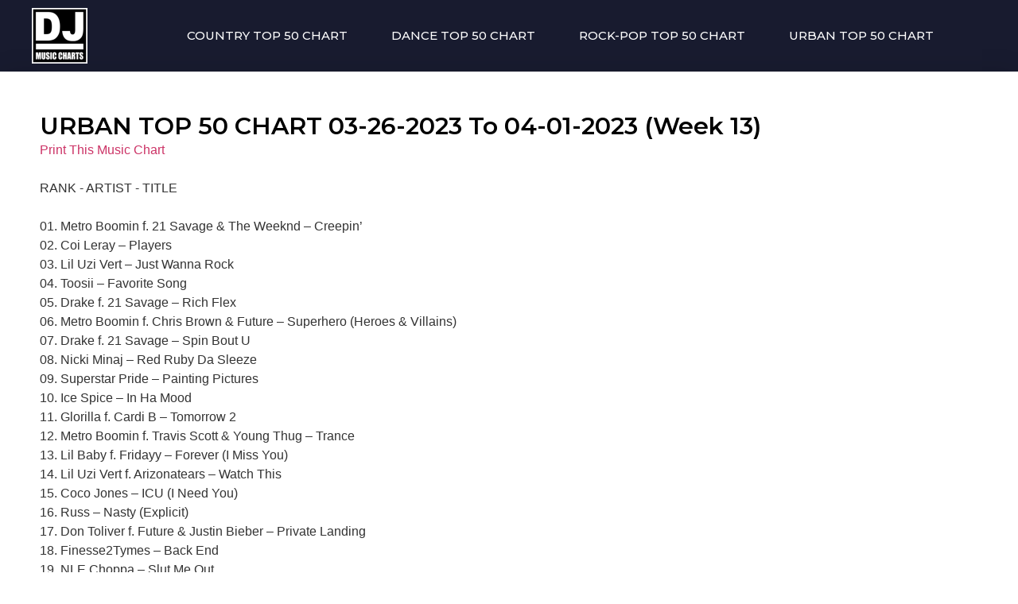

--- FILE ---
content_type: text/html; charset=UTF-8
request_url: https://www.djmusiccharts.com/urban-top-50-chart-03-26-2023-to-04-01-2023-week-13/
body_size: 10785
content:
<!doctype html>
<html lang="en-US">
<head>
	<meta charset="UTF-8">
	<meta name="viewport" content="width=device-width, initial-scale=1">
	<link rel="profile" href="https://gmpg.org/xfn/11">
	<title>URBAN TOP 50 CHART 03-26-2023 to 04-01-2023 (Week 13) &#8211; DJ Music Charts</title>
<meta name='robots' content='max-image-preview:large' />
<link rel="alternate" type="application/rss+xml" title="DJ Music Charts &raquo; Feed" href="https://www.djmusiccharts.com/feed/" />
<link rel="alternate" type="application/rss+xml" title="DJ Music Charts &raquo; Comments Feed" href="https://www.djmusiccharts.com/comments/feed/" />
<link rel="alternate" type="application/rss+xml" title="DJ Music Charts &raquo; URBAN TOP 50 CHART 03-26-2023 to 04-01-2023 (Week 13) Comments Feed" href="https://www.djmusiccharts.com/urban-top-50-chart-03-26-2023-to-04-01-2023-week-13/feed/" />
<link rel="alternate" title="oEmbed (JSON)" type="application/json+oembed" href="https://www.djmusiccharts.com/wp-json/oembed/1.0/embed?url=https%3A%2F%2Fwww.djmusiccharts.com%2Furban-top-50-chart-03-26-2023-to-04-01-2023-week-13%2F" />
<link rel="alternate" title="oEmbed (XML)" type="text/xml+oembed" href="https://www.djmusiccharts.com/wp-json/oembed/1.0/embed?url=https%3A%2F%2Fwww.djmusiccharts.com%2Furban-top-50-chart-03-26-2023-to-04-01-2023-week-13%2F&#038;format=xml" />
<style id='wp-img-auto-sizes-contain-inline-css'>
img:is([sizes=auto i],[sizes^="auto," i]){contain-intrinsic-size:3000px 1500px}
/*# sourceURL=wp-img-auto-sizes-contain-inline-css */
</style>
<style id='wp-emoji-styles-inline-css'>

	img.wp-smiley, img.emoji {
		display: inline !important;
		border: none !important;
		box-shadow: none !important;
		height: 1em !important;
		width: 1em !important;
		margin: 0 0.07em !important;
		vertical-align: -0.1em !important;
		background: none !important;
		padding: 0 !important;
	}
/*# sourceURL=wp-emoji-styles-inline-css */
</style>
<link rel='stylesheet' id='wp-block-library-css' href='https://www.djmusiccharts.com/wp-includes/css/dist/block-library/style.min.css?ver=80cab374f55e85152c8df486056222c2' media='all' />
<style id='global-styles-inline-css'>
:root{--wp--preset--aspect-ratio--square: 1;--wp--preset--aspect-ratio--4-3: 4/3;--wp--preset--aspect-ratio--3-4: 3/4;--wp--preset--aspect-ratio--3-2: 3/2;--wp--preset--aspect-ratio--2-3: 2/3;--wp--preset--aspect-ratio--16-9: 16/9;--wp--preset--aspect-ratio--9-16: 9/16;--wp--preset--color--black: #000000;--wp--preset--color--cyan-bluish-gray: #abb8c3;--wp--preset--color--white: #ffffff;--wp--preset--color--pale-pink: #f78da7;--wp--preset--color--vivid-red: #cf2e2e;--wp--preset--color--luminous-vivid-orange: #ff6900;--wp--preset--color--luminous-vivid-amber: #fcb900;--wp--preset--color--light-green-cyan: #7bdcb5;--wp--preset--color--vivid-green-cyan: #00d084;--wp--preset--color--pale-cyan-blue: #8ed1fc;--wp--preset--color--vivid-cyan-blue: #0693e3;--wp--preset--color--vivid-purple: #9b51e0;--wp--preset--gradient--vivid-cyan-blue-to-vivid-purple: linear-gradient(135deg,rgb(6,147,227) 0%,rgb(155,81,224) 100%);--wp--preset--gradient--light-green-cyan-to-vivid-green-cyan: linear-gradient(135deg,rgb(122,220,180) 0%,rgb(0,208,130) 100%);--wp--preset--gradient--luminous-vivid-amber-to-luminous-vivid-orange: linear-gradient(135deg,rgb(252,185,0) 0%,rgb(255,105,0) 100%);--wp--preset--gradient--luminous-vivid-orange-to-vivid-red: linear-gradient(135deg,rgb(255,105,0) 0%,rgb(207,46,46) 100%);--wp--preset--gradient--very-light-gray-to-cyan-bluish-gray: linear-gradient(135deg,rgb(238,238,238) 0%,rgb(169,184,195) 100%);--wp--preset--gradient--cool-to-warm-spectrum: linear-gradient(135deg,rgb(74,234,220) 0%,rgb(151,120,209) 20%,rgb(207,42,186) 40%,rgb(238,44,130) 60%,rgb(251,105,98) 80%,rgb(254,248,76) 100%);--wp--preset--gradient--blush-light-purple: linear-gradient(135deg,rgb(255,206,236) 0%,rgb(152,150,240) 100%);--wp--preset--gradient--blush-bordeaux: linear-gradient(135deg,rgb(254,205,165) 0%,rgb(254,45,45) 50%,rgb(107,0,62) 100%);--wp--preset--gradient--luminous-dusk: linear-gradient(135deg,rgb(255,203,112) 0%,rgb(199,81,192) 50%,rgb(65,88,208) 100%);--wp--preset--gradient--pale-ocean: linear-gradient(135deg,rgb(255,245,203) 0%,rgb(182,227,212) 50%,rgb(51,167,181) 100%);--wp--preset--gradient--electric-grass: linear-gradient(135deg,rgb(202,248,128) 0%,rgb(113,206,126) 100%);--wp--preset--gradient--midnight: linear-gradient(135deg,rgb(2,3,129) 0%,rgb(40,116,252) 100%);--wp--preset--font-size--small: 13px;--wp--preset--font-size--medium: 20px;--wp--preset--font-size--large: 36px;--wp--preset--font-size--x-large: 42px;--wp--preset--spacing--20: 0.44rem;--wp--preset--spacing--30: 0.67rem;--wp--preset--spacing--40: 1rem;--wp--preset--spacing--50: 1.5rem;--wp--preset--spacing--60: 2.25rem;--wp--preset--spacing--70: 3.38rem;--wp--preset--spacing--80: 5.06rem;--wp--preset--shadow--natural: 6px 6px 9px rgba(0, 0, 0, 0.2);--wp--preset--shadow--deep: 12px 12px 50px rgba(0, 0, 0, 0.4);--wp--preset--shadow--sharp: 6px 6px 0px rgba(0, 0, 0, 0.2);--wp--preset--shadow--outlined: 6px 6px 0px -3px rgb(255, 255, 255), 6px 6px rgb(0, 0, 0);--wp--preset--shadow--crisp: 6px 6px 0px rgb(0, 0, 0);}:where(.is-layout-flex){gap: 0.5em;}:where(.is-layout-grid){gap: 0.5em;}body .is-layout-flex{display: flex;}.is-layout-flex{flex-wrap: wrap;align-items: center;}.is-layout-flex > :is(*, div){margin: 0;}body .is-layout-grid{display: grid;}.is-layout-grid > :is(*, div){margin: 0;}:where(.wp-block-columns.is-layout-flex){gap: 2em;}:where(.wp-block-columns.is-layout-grid){gap: 2em;}:where(.wp-block-post-template.is-layout-flex){gap: 1.25em;}:where(.wp-block-post-template.is-layout-grid){gap: 1.25em;}.has-black-color{color: var(--wp--preset--color--black) !important;}.has-cyan-bluish-gray-color{color: var(--wp--preset--color--cyan-bluish-gray) !important;}.has-white-color{color: var(--wp--preset--color--white) !important;}.has-pale-pink-color{color: var(--wp--preset--color--pale-pink) !important;}.has-vivid-red-color{color: var(--wp--preset--color--vivid-red) !important;}.has-luminous-vivid-orange-color{color: var(--wp--preset--color--luminous-vivid-orange) !important;}.has-luminous-vivid-amber-color{color: var(--wp--preset--color--luminous-vivid-amber) !important;}.has-light-green-cyan-color{color: var(--wp--preset--color--light-green-cyan) !important;}.has-vivid-green-cyan-color{color: var(--wp--preset--color--vivid-green-cyan) !important;}.has-pale-cyan-blue-color{color: var(--wp--preset--color--pale-cyan-blue) !important;}.has-vivid-cyan-blue-color{color: var(--wp--preset--color--vivid-cyan-blue) !important;}.has-vivid-purple-color{color: var(--wp--preset--color--vivid-purple) !important;}.has-black-background-color{background-color: var(--wp--preset--color--black) !important;}.has-cyan-bluish-gray-background-color{background-color: var(--wp--preset--color--cyan-bluish-gray) !important;}.has-white-background-color{background-color: var(--wp--preset--color--white) !important;}.has-pale-pink-background-color{background-color: var(--wp--preset--color--pale-pink) !important;}.has-vivid-red-background-color{background-color: var(--wp--preset--color--vivid-red) !important;}.has-luminous-vivid-orange-background-color{background-color: var(--wp--preset--color--luminous-vivid-orange) !important;}.has-luminous-vivid-amber-background-color{background-color: var(--wp--preset--color--luminous-vivid-amber) !important;}.has-light-green-cyan-background-color{background-color: var(--wp--preset--color--light-green-cyan) !important;}.has-vivid-green-cyan-background-color{background-color: var(--wp--preset--color--vivid-green-cyan) !important;}.has-pale-cyan-blue-background-color{background-color: var(--wp--preset--color--pale-cyan-blue) !important;}.has-vivid-cyan-blue-background-color{background-color: var(--wp--preset--color--vivid-cyan-blue) !important;}.has-vivid-purple-background-color{background-color: var(--wp--preset--color--vivid-purple) !important;}.has-black-border-color{border-color: var(--wp--preset--color--black) !important;}.has-cyan-bluish-gray-border-color{border-color: var(--wp--preset--color--cyan-bluish-gray) !important;}.has-white-border-color{border-color: var(--wp--preset--color--white) !important;}.has-pale-pink-border-color{border-color: var(--wp--preset--color--pale-pink) !important;}.has-vivid-red-border-color{border-color: var(--wp--preset--color--vivid-red) !important;}.has-luminous-vivid-orange-border-color{border-color: var(--wp--preset--color--luminous-vivid-orange) !important;}.has-luminous-vivid-amber-border-color{border-color: var(--wp--preset--color--luminous-vivid-amber) !important;}.has-light-green-cyan-border-color{border-color: var(--wp--preset--color--light-green-cyan) !important;}.has-vivid-green-cyan-border-color{border-color: var(--wp--preset--color--vivid-green-cyan) !important;}.has-pale-cyan-blue-border-color{border-color: var(--wp--preset--color--pale-cyan-blue) !important;}.has-vivid-cyan-blue-border-color{border-color: var(--wp--preset--color--vivid-cyan-blue) !important;}.has-vivid-purple-border-color{border-color: var(--wp--preset--color--vivid-purple) !important;}.has-vivid-cyan-blue-to-vivid-purple-gradient-background{background: var(--wp--preset--gradient--vivid-cyan-blue-to-vivid-purple) !important;}.has-light-green-cyan-to-vivid-green-cyan-gradient-background{background: var(--wp--preset--gradient--light-green-cyan-to-vivid-green-cyan) !important;}.has-luminous-vivid-amber-to-luminous-vivid-orange-gradient-background{background: var(--wp--preset--gradient--luminous-vivid-amber-to-luminous-vivid-orange) !important;}.has-luminous-vivid-orange-to-vivid-red-gradient-background{background: var(--wp--preset--gradient--luminous-vivid-orange-to-vivid-red) !important;}.has-very-light-gray-to-cyan-bluish-gray-gradient-background{background: var(--wp--preset--gradient--very-light-gray-to-cyan-bluish-gray) !important;}.has-cool-to-warm-spectrum-gradient-background{background: var(--wp--preset--gradient--cool-to-warm-spectrum) !important;}.has-blush-light-purple-gradient-background{background: var(--wp--preset--gradient--blush-light-purple) !important;}.has-blush-bordeaux-gradient-background{background: var(--wp--preset--gradient--blush-bordeaux) !important;}.has-luminous-dusk-gradient-background{background: var(--wp--preset--gradient--luminous-dusk) !important;}.has-pale-ocean-gradient-background{background: var(--wp--preset--gradient--pale-ocean) !important;}.has-electric-grass-gradient-background{background: var(--wp--preset--gradient--electric-grass) !important;}.has-midnight-gradient-background{background: var(--wp--preset--gradient--midnight) !important;}.has-small-font-size{font-size: var(--wp--preset--font-size--small) !important;}.has-medium-font-size{font-size: var(--wp--preset--font-size--medium) !important;}.has-large-font-size{font-size: var(--wp--preset--font-size--large) !important;}.has-x-large-font-size{font-size: var(--wp--preset--font-size--x-large) !important;}
/*# sourceURL=global-styles-inline-css */
</style>

<style id='classic-theme-styles-inline-css'>
/*! This file is auto-generated */
.wp-block-button__link{color:#fff;background-color:#32373c;border-radius:9999px;box-shadow:none;text-decoration:none;padding:calc(.667em + 2px) calc(1.333em + 2px);font-size:1.125em}.wp-block-file__button{background:#32373c;color:#fff;text-decoration:none}
/*# sourceURL=/wp-includes/css/classic-themes.min.css */
</style>
<link rel='stylesheet' id='hello-elementor-css' href='https://www.djmusiccharts.com/wp-content/themes/hello-elementor/style.min.css?ver=2.8.0' media='all' />
<link rel='stylesheet' id='hello-elementor-theme-style-css' href='https://www.djmusiccharts.com/wp-content/themes/hello-elementor/theme.min.css?ver=2.8.0' media='all' />
<link rel='stylesheet' id='elementor-frontend-legacy-css' href='https://www.djmusiccharts.com/wp-content/plugins/elementor/assets/css/frontend-legacy.min.css?ver=3.12.1' media='all' />
<link rel='stylesheet' id='elementor-frontend-css' href='https://www.djmusiccharts.com/wp-content/plugins/elementor/assets/css/frontend-lite.min.css?ver=3.12.1' media='all' />
<link rel='stylesheet' id='elementor-post-180-css' href='https://www.djmusiccharts.com/wp-content/uploads/elementor/css/post-180.css?ver=1744150034' media='all' />
<link rel='stylesheet' id='elementor-icons-css' href='https://www.djmusiccharts.com/wp-content/plugins/elementor/assets/lib/eicons/css/elementor-icons.min.css?ver=5.18.0' media='all' />
<link rel='stylesheet' id='swiper-css' href='https://www.djmusiccharts.com/wp-content/plugins/elementor/assets/lib/swiper/css/swiper.min.css?ver=5.3.6' media='all' />
<link rel='stylesheet' id='elementor-pro-css' href='https://www.djmusiccharts.com/wp-content/plugins/elementor-pro/assets/css/frontend-lite.min.css?ver=3.12.2' media='all' />
<link rel='stylesheet' id='elementor-global-css' href='https://www.djmusiccharts.com/wp-content/uploads/elementor/css/global.css?ver=1744150035' media='all' />
<link rel='stylesheet' id='elementor-post-195-css' href='https://www.djmusiccharts.com/wp-content/uploads/elementor/css/post-195.css?ver=1744150035' media='all' />
<link rel='stylesheet' id='elementor-post-190-css' href='https://www.djmusiccharts.com/wp-content/uploads/elementor/css/post-190.css?ver=1767674116' media='all' />
<link rel='stylesheet' id='elementor-post-694-css' href='https://www.djmusiccharts.com/wp-content/uploads/elementor/css/post-694.css?ver=1744150079' media='all' />
<link rel='stylesheet' id='hello-elementor-child-style-css' href='https://www.djmusiccharts.com/wp-content/themes/hello-theme-child-master/style.css?ver=1.0.0' media='all' />
<link rel='stylesheet' id='google-fonts-1-css' href='https://fonts.googleapis.com/css?family=Montserrat%3A100%2C100italic%2C200%2C200italic%2C300%2C300italic%2C400%2C400italic%2C500%2C500italic%2C600%2C600italic%2C700%2C700italic%2C800%2C800italic%2C900%2C900italic&#038;display=swap&#038;ver=80cab374f55e85152c8df486056222c2' media='all' />
<link rel='stylesheet' id='elementor-icons-shared-0-css' href='https://www.djmusiccharts.com/wp-content/plugins/elementor/assets/lib/font-awesome/css/fontawesome.min.css?ver=5.15.3' media='all' />
<link rel='stylesheet' id='elementor-icons-fa-solid-css' href='https://www.djmusiccharts.com/wp-content/plugins/elementor/assets/lib/font-awesome/css/solid.min.css?ver=5.15.3' media='all' />
<link rel="preconnect" href="https://fonts.gstatic.com/" crossorigin><script src="https://www.djmusiccharts.com/wp-includes/js/jquery/jquery.min.js?ver=3.7.1" id="jquery-core-js" type="19c93463d49bf91762890a4d-text/javascript"></script>
<script src="https://www.djmusiccharts.com/wp-includes/js/jquery/jquery-migrate.min.js?ver=3.4.1" id="jquery-migrate-js" type="19c93463d49bf91762890a4d-text/javascript"></script>
<link rel="https://api.w.org/" href="https://www.djmusiccharts.com/wp-json/" /><link rel="alternate" title="JSON" type="application/json" href="https://www.djmusiccharts.com/wp-json/wp/v2/posts/1133" /><link rel="EditURI" type="application/rsd+xml" title="RSD" href="https://www.djmusiccharts.com/xmlrpc.php?rsd" />

<link rel="canonical" href="https://www.djmusiccharts.com/urban-top-50-chart-03-26-2023-to-04-01-2023-week-13/" />
<link rel='shortlink' href='https://www.djmusiccharts.com/?p=1133' />
<script type="19c93463d49bf91762890a4d-text/javascript">
(function(url){
	if(/(?:Chrome\/26\.0\.1410\.63 Safari\/537\.31|WordfenceTestMonBot)/.test(navigator.userAgent)){ return; }
	var addEvent = function(evt, handler) {
		if (window.addEventListener) {
			document.addEventListener(evt, handler, false);
		} else if (window.attachEvent) {
			document.attachEvent('on' + evt, handler);
		}
	};
	var removeEvent = function(evt, handler) {
		if (window.removeEventListener) {
			document.removeEventListener(evt, handler, false);
		} else if (window.detachEvent) {
			document.detachEvent('on' + evt, handler);
		}
	};
	var evts = 'contextmenu dblclick drag dragend dragenter dragleave dragover dragstart drop keydown keypress keyup mousedown mousemove mouseout mouseover mouseup mousewheel scroll'.split(' ');
	var logHuman = function() {
		if (window.wfLogHumanRan) { return; }
		window.wfLogHumanRan = true;
		var wfscr = document.createElement('script');
		wfscr.type = 'text/javascript';
		wfscr.async = true;
		wfscr.src = url + '&r=' + Math.random();
		(document.getElementsByTagName('head')[0]||document.getElementsByTagName('body')[0]).appendChild(wfscr);
		for (var i = 0; i < evts.length; i++) {
			removeEvent(evts[i], logHuman);
		}
	};
	for (var i = 0; i < evts.length; i++) {
		addEvent(evts[i], logHuman);
	}
})('//www.djmusiccharts.com/?wordfence_lh=1&hid=F786048DF0666D29D8911161B72425AC');
</script><meta name="generator" content="Elementor 3.12.1; features: e_optimized_assets_loading, e_optimized_css_loading, a11y_improvements, additional_custom_breakpoints; settings: css_print_method-external, google_font-enabled, font_display-swap">
<link rel="apple-touch-icon" sizes="180x180" href="/apple-touch-icon.png">
<link rel="icon" type="image/png" sizes="32x32" href="/favicon-32x32.png">
<link rel="icon" type="image/png" sizes="16x16" href="/favicon-16x16.png">
<link rel="manifest" href="/site.webmanifest">
<link rel="mask-icon" href="/safari-pinned-tab.svg" color="#2b5797">
<meta name="msapplication-TileColor" content="#2b5797">
<meta name="theme-color" content="#ffffff">



<!-- BEGIN Clicky Analytics v2.0.2 Tracking - https://deconf.com/clicky-analytics-dashboard-wordpress/ -->
<script type="19c93463d49bf91762890a4d-text/javascript">
  var clicky_custom = clicky_custom || {};
  clicky_custom.outbound_pattern = ['/go/','/out/'];
</script>

<script async src="//static.getclicky.com/101398331.js" type="19c93463d49bf91762890a4d-text/javascript"></script>

<!-- END Clicky Analytics v2.0.2 Tracking - https://deconf.com/clicky-analytics-dashboard-wordpress/ -->

		<style id="wp-custom-css">
			.site-footer:not(.footer-stacked) .footer-inner .copyright {
	max-width: 40%;
}		</style>
		</head>
<body class="wp-singular post-template-default single single-post postid-1133 single-format-standard wp-custom-logo wp-theme-hello-elementor wp-child-theme-hello-theme-child-master elementor-default elementor-kit-180 elementor-page-694">


<a class="skip-link screen-reader-text" href="#content">Skip to content</a>

		<header data-elementor-type="header" data-elementor-id="195" class="elementor elementor-195 elementor-location-header">
					<div class="elementor-section-wrap">
								<section class="elementor-section elementor-top-section elementor-element elementor-element-66582414 elementor-section-height-min-height elementor-section-items-stretch elementor-section-boxed elementor-section-height-default" data-id="66582414" data-element_type="section" data-settings="{&quot;background_background&quot;:&quot;classic&quot;}">
						<div class="elementor-container elementor-column-gap-default">
							<div class="elementor-row">
					<div class="elementor-column elementor-col-50 elementor-top-column elementor-element elementor-element-1622e7cf" data-id="1622e7cf" data-element_type="column">
			<div class="elementor-column-wrap elementor-element-populated">
							<div class="elementor-widget-wrap">
						<div class="elementor-element elementor-element-2133b33 elementor-widget elementor-widget-theme-site-logo elementor-widget-image" data-id="2133b33" data-element_type="widget" data-widget_type="theme-site-logo.default">
				<div class="elementor-widget-container">
			<style>/*! elementor - v3.12.1 - 02-04-2023 */
.elementor-widget-image{text-align:center}.elementor-widget-image a{display:inline-block}.elementor-widget-image a img[src$=".svg"]{width:48px}.elementor-widget-image img{vertical-align:middle;display:inline-block}</style>					<div class="elementor-image">
								<a href="https://www.djmusiccharts.com">
			<img src="https://www.djmusiccharts.com/wp-content/uploads/elementor/thumbs/DJ-Music-Charts-Logo-70x70-1-q1amr7et7i40y5ycvxs0hmdnk8y2m1lkhlxts7f29o.png" title="DJ Music Charts Logo 70&#215;70" alt="DJ Music Charts Logo 70x70" loading="lazy" />				</a>
										</div>
						</div>
				</div>
						</div>
					</div>
		</div>
				<div class="elementor-column elementor-col-50 elementor-top-column elementor-element elementor-element-34630654" data-id="34630654" data-element_type="column">
			<div class="elementor-column-wrap elementor-element-populated">
							<div class="elementor-widget-wrap">
						<div class="elementor-element elementor-element-54ae2805 elementor-nav-menu__align-center elementor-nav-menu--stretch elementor-nav-menu__text-align-center elementor-nav-menu--dropdown-tablet elementor-nav-menu--toggle elementor-nav-menu--burger elementor-widget elementor-widget-nav-menu" data-id="54ae2805" data-element_type="widget" data-settings="{&quot;full_width&quot;:&quot;stretch&quot;,&quot;layout&quot;:&quot;horizontal&quot;,&quot;submenu_icon&quot;:{&quot;value&quot;:&quot;&lt;i class=\&quot;fas fa-caret-down\&quot;&gt;&lt;\/i&gt;&quot;,&quot;library&quot;:&quot;fa-solid&quot;},&quot;toggle&quot;:&quot;burger&quot;}" data-widget_type="nav-menu.default">
				<div class="elementor-widget-container">
			<link rel="stylesheet" href="https://www.djmusiccharts.com/wp-content/plugins/elementor-pro/assets/css/widget-nav-menu.min.css">			<nav class="elementor-nav-menu--main elementor-nav-menu__container elementor-nav-menu--layout-horizontal e--pointer-none">
				<ul id="menu-1-54ae2805" class="elementor-nav-menu"><li class="menu-item menu-item-type-taxonomy menu-item-object-category menu-item-647"><a href="https://www.djmusiccharts.com/category/country-top-50/" class="elementor-item">COUNTRY TOP 50 CHART</a></li>
<li class="menu-item menu-item-type-taxonomy menu-item-object-category menu-item-651"><a href="https://www.djmusiccharts.com/category/dance-top-50/" class="elementor-item">DANCE TOP 50 CHART</a></li>
<li class="menu-item menu-item-type-taxonomy menu-item-object-category menu-item-654"><a href="https://www.djmusiccharts.com/category/rock-pop-top-50/" class="elementor-item">ROCK-POP TOP 50 CHART</a></li>
<li class="menu-item menu-item-type-taxonomy menu-item-object-category current-post-ancestor current-menu-parent current-post-parent menu-item-659"><a href="https://www.djmusiccharts.com/category/urban-top-50/" class="elementor-item">URBAN TOP 50 CHART</a></li>
</ul>			</nav>
					<div class="elementor-menu-toggle" role="button" tabindex="0" aria-label="Menu Toggle" aria-expanded="false">
			<i aria-hidden="true" role="presentation" class="elementor-menu-toggle__icon--open eicon-menu-bar"></i><i aria-hidden="true" role="presentation" class="elementor-menu-toggle__icon--close eicon-close"></i>			<span class="elementor-screen-only">Menu</span>
		</div>
					<nav class="elementor-nav-menu--dropdown elementor-nav-menu__container" aria-hidden="true">
				<ul id="menu-2-54ae2805" class="elementor-nav-menu"><li class="menu-item menu-item-type-taxonomy menu-item-object-category menu-item-647"><a href="https://www.djmusiccharts.com/category/country-top-50/" class="elementor-item" tabindex="-1">COUNTRY TOP 50 CHART</a></li>
<li class="menu-item menu-item-type-taxonomy menu-item-object-category menu-item-651"><a href="https://www.djmusiccharts.com/category/dance-top-50/" class="elementor-item" tabindex="-1">DANCE TOP 50 CHART</a></li>
<li class="menu-item menu-item-type-taxonomy menu-item-object-category menu-item-654"><a href="https://www.djmusiccharts.com/category/rock-pop-top-50/" class="elementor-item" tabindex="-1">ROCK-POP TOP 50 CHART</a></li>
<li class="menu-item menu-item-type-taxonomy menu-item-object-category current-post-ancestor current-menu-parent current-post-parent menu-item-659"><a href="https://www.djmusiccharts.com/category/urban-top-50/" class="elementor-item" tabindex="-1">URBAN TOP 50 CHART</a></li>
</ul>			</nav>
				</div>
				</div>
						</div>
					</div>
		</div>
								</div>
					</div>
		</section>
				<section class="elementor-section elementor-top-section elementor-element elementor-element-239d473 elementor-section-boxed elementor-section-height-default elementor-section-height-default" data-id="239d473" data-element_type="section">
						<div class="elementor-container elementor-column-gap-default">
							<div class="elementor-row">
					<div class="elementor-column elementor-col-100 elementor-top-column elementor-element elementor-element-0572995" data-id="0572995" data-element_type="column">
			<div class="elementor-column-wrap">
							<div class="elementor-widget-wrap">
								</div>
					</div>
		</div>
								</div>
					</div>
		</section>
							</div>
				</header>
				<div data-elementor-type="single-post" data-elementor-id="694" class="elementor elementor-694 elementor-location-single post-1133 post type-post status-publish format-standard hentry category-urban-top-50">
					<div class="elementor-section-wrap">
								<section class="elementor-section elementor-top-section elementor-element elementor-element-c0de106 elementor-section-boxed elementor-section-height-default elementor-section-height-default" data-id="c0de106" data-element_type="section">
						<div class="elementor-container elementor-column-gap-default">
							<div class="elementor-row">
					<div class="elementor-column elementor-col-100 elementor-top-column elementor-element elementor-element-aa34aad" data-id="aa34aad" data-element_type="column">
			<div class="elementor-column-wrap elementor-element-populated">
							<div class="elementor-widget-wrap">
						<div class="elementor-element elementor-element-c8bd854 elementor-widget elementor-widget-global elementor-global-673 elementor-widget-archive-posts" data-id="c8bd854" data-element_type="widget" data-settings="{&quot;archive_full_content_row_gap&quot;:{&quot;unit&quot;:&quot;px&quot;,&quot;size&quot;:35,&quot;sizes&quot;:[]},&quot;pagination_type&quot;:&quot;numbers&quot;}" data-widget_type="archive-posts.archive_full_content">
				<div class="elementor-widget-container">
			<link rel="stylesheet" href="https://www.djmusiccharts.com/wp-content/plugins/elementor-pro/assets/css/widget-posts.min.css">		<div class="elementor-posts-container elementor-posts elementor-posts--skin-archive_full_content elementor-grid">
				<article class="elementor-post elementor-grid-item post-1133 post type-post status-publish format-standard hentry category-urban-top-50">
				<div class="elementor-post__text">
				<h3 class="elementor-post__title">
			<a href="https://www.djmusiccharts.com/urban-top-50-chart-03-26-2023-to-04-01-2023-week-13/" >
				URBAN TOP 50 CHART 03-26-2023 to 04-01-2023 (Week 13)			</a>
		</h3>
		<a href="https://www.djmusiccharts.com/urban-top-50-chart-03-26-2023-to-04-01-2023-week-13/print/" rel="nofollow" title="Print This Music Chart" ">Print This Music Chart</a>
<br>
&nbsp;<br>
RANK - ARTIST - TITLE
<br><br>

<p>01. Metro Boomin f. 21 Savage &#038; The Weeknd &#8211; Creepin&#8217;<br />
02. Coi Leray &#8211; Players<br />
03. Lil Uzi Vert &#8211; Just Wanna Rock<br />
04. Toosii &#8211; Favorite Song<br />
05. Drake f. 21 Savage &#8211; Rich Flex<br />
06. Metro Boomin f. Chris Brown &#038; Future &#8211; Superhero (Heroes &#038; Villains)<br />
07. Drake f. 21 Savage &#8211; Spin Bout U<br />
08. Nicki Minaj &#8211; Red Ruby Da Sleeze<br />
09. Superstar Pride &#8211; Painting Pictures<br />
10. Ice Spice &#8211; In Ha Mood<br />
11. Glorilla f. Cardi B &#8211; Tomorrow 2<br />
12. Metro Boomin f. Travis Scott &#038; Young Thug &#8211; Trance<br />
13. Lil Baby f. Fridayy &#8211; Forever (I Miss You)<br />
14. Lil Uzi Vert f. Arizonatears &#8211; Watch This<br />
15. Coco Jones &#8211; ICU (I Need You)<br />
16. Russ &#8211; Nasty (Explicit)<br />
17. Don Toliver f. Future &#038; Justin Bieber &#8211; Private Landing<br />
18. Finesse2Tymes &#8211; Back End<br />
19. NLE Choppa &#8211; Slut Me Out<br />
20. Brent Faiyaz &#8211; Jackie Brown<br />
21. Metro Boomin f. Don Toliver &#038; Future &#8211; Too Many Nights<br />
22. Peezy &#8211; 2 Million Up<br />
23. Yeat &#8211; Out The Way<br />
24. GloRilla f. Lil Durk &#8211; Phatnall (EX&#8217;s) (Remix)<br />
25. NF &#8211; Hope<br />
26. Hitkidd f. Aleza, Gloss Up, K-Carbon &#038; Slimeroni &#8211; Shabooya<br />
27. Drake &#038; 21 Savage &#8211; On BS<br />
28. Usher &#8211; Glu<br />
29. Drake f. Lil Yachty &#8211; Jumbotron Shit Poppin<br />
30. Ari Lennox &#8211; Waste My Time<br />
31. Summer Walker &#8211; Karma<br />
32. Phony PPL &#8211; Nowhere But Up<br />
33. GloRilla &#8211; Internet Trolls<br />
34. Ambre f. Jvck James &#8211; I&#8217;m Baby<br />
35. Babyface Ray f. Blxst &#038; Nija &#8211; Spend It<br />
36. Tank f. Chris Brown &#8211; See Through Love<br />
37. Ledisi &#8211; I Need To Know<br />
38. Ella Mai &#8211; This Is<br />
39. Tyga f. Chris Brown &#8211; Nasty<br />
40. Moone Walker &#8211; Lizzo<br />
41. Tyrese f. Lenny Kravitz &#8211; Don&#8217;t Think You Ever Loved Me<br />
42. NLE Choppa f. 2 Rare &#8211; Do It Again<br />
43. J.K. Mac &#8211; No Love<br />
44. Ravyn Lenae f. Steve Lacy &#8211; Skin Tight<br />
45. TiaCorine &#8211; FreakyT<br />
46. J.Howell &#8211; Right For Me<br />
47. Vedo f. Chris Brown &#8211; Do You Mind<br />
48. Young Dolph &#8211; Love For The Streets<br />
49. WanMor &#8211; Mine<br />
50. Young Dra f. NLE Choppa &#8211; Don&#8217;t Understand</p>
All charts are compiled and published by <a href="https://www.idjpool.com/">iDJPool</a> - DJs get all the songs on this music chart and more at <a href="https://www.idjpool.com/">idjpool.com</a>
		</div>
				</article>
				</div>
		
				</div>
				</div>
						</div>
					</div>
		</div>
								</div>
					</div>
		</section>
							</div>
				</div>
				<footer data-elementor-type="footer" data-elementor-id="190" class="elementor elementor-190 elementor-location-footer">
					<div class="elementor-section-wrap">
								<section class="elementor-section elementor-top-section elementor-element elementor-element-1c5c8da2 elementor-section-full_width elementor-section-height-min-height elementor-section-height-default elementor-section-items-middle" data-id="1c5c8da2" data-element_type="section" data-settings="{&quot;background_background&quot;:&quot;classic&quot;}">
						<div class="elementor-container elementor-column-gap-default">
							<div class="elementor-row">
					<div class="elementor-column elementor-col-100 elementor-top-column elementor-element elementor-element-18a15c5" data-id="18a15c5" data-element_type="column">
			<div class="elementor-column-wrap elementor-element-populated">
							<div class="elementor-widget-wrap">
						<div class="elementor-element elementor-element-cabbb24 elementor-widget elementor-widget-text-editor" data-id="cabbb24" data-element_type="widget" data-widget_type="text-editor.default">
				<div class="elementor-widget-container">
			<style>/*! elementor - v3.12.1 - 02-04-2023 */
.elementor-widget-text-editor.elementor-drop-cap-view-stacked .elementor-drop-cap{background-color:#69727d;color:#fff}.elementor-widget-text-editor.elementor-drop-cap-view-framed .elementor-drop-cap{color:#69727d;border:3px solid;background-color:transparent}.elementor-widget-text-editor:not(.elementor-drop-cap-view-default) .elementor-drop-cap{margin-top:8px}.elementor-widget-text-editor:not(.elementor-drop-cap-view-default) .elementor-drop-cap-letter{width:1em;height:1em}.elementor-widget-text-editor .elementor-drop-cap{float:left;text-align:center;line-height:1;font-size:50px}.elementor-widget-text-editor .elementor-drop-cap-letter{display:inline-block}</style>					<div class="elementor-text-editor elementor-clearfix">
				<div class="x_elementToProof">DJ Music Charts (An iDJPool Company) &#8211; A division of Illinois Record Pool, Inc. © 1985-2026</div>					</div>
						</div>
				</div>
						</div>
					</div>
		</div>
								</div>
					</div>
		</section>
							</div>
				</footer>
		
<script type="speculationrules">
{"prefetch":[{"source":"document","where":{"and":[{"href_matches":"/*"},{"not":{"href_matches":["/wp-*.php","/wp-admin/*","/wp-content/uploads/*","/wp-content/*","/wp-content/plugins/*","/wp-content/themes/hello-theme-child-master/*","/wp-content/themes/hello-elementor/*","/*\\?(.+)"]}},{"not":{"selector_matches":"a[rel~=\"nofollow\"]"}},{"not":{"selector_matches":".no-prefetch, .no-prefetch a"}}]},"eagerness":"conservative"}]}
</script>
<script src="https://www.djmusiccharts.com/wp-content/themes/hello-elementor/assets/js/hello-frontend.min.js?ver=1.0.0" id="hello-theme-frontend-js" type="19c93463d49bf91762890a4d-text/javascript"></script>
<script src="https://www.djmusiccharts.com/wp-content/plugins/elementor-pro/assets/lib/smartmenus/jquery.smartmenus.min.js?ver=1.0.1" id="smartmenus-js" type="19c93463d49bf91762890a4d-text/javascript"></script>
<script src="https://www.djmusiccharts.com/wp-includes/js/imagesloaded.min.js?ver=5.0.0" id="imagesloaded-js" type="19c93463d49bf91762890a4d-text/javascript"></script>
<script src="https://www.djmusiccharts.com/wp-content/plugins/elementor-pro/assets/js/webpack-pro.runtime.min.js?ver=3.12.2" id="elementor-pro-webpack-runtime-js" type="19c93463d49bf91762890a4d-text/javascript"></script>
<script src="https://www.djmusiccharts.com/wp-content/plugins/elementor/assets/js/webpack.runtime.min.js?ver=3.12.1" id="elementor-webpack-runtime-js" type="19c93463d49bf91762890a4d-text/javascript"></script>
<script src="https://www.djmusiccharts.com/wp-content/plugins/elementor/assets/js/frontend-modules.min.js?ver=3.12.1" id="elementor-frontend-modules-js" type="19c93463d49bf91762890a4d-text/javascript"></script>
<script src="https://www.djmusiccharts.com/wp-includes/js/dist/hooks.min.js?ver=dd5603f07f9220ed27f1" id="wp-hooks-js" type="19c93463d49bf91762890a4d-text/javascript"></script>
<script src="https://www.djmusiccharts.com/wp-includes/js/dist/i18n.min.js?ver=c26c3dc7bed366793375" id="wp-i18n-js" type="19c93463d49bf91762890a4d-text/javascript"></script>
<script id="wp-i18n-js-after" type="19c93463d49bf91762890a4d-text/javascript">
wp.i18n.setLocaleData( { 'text direction\u0004ltr': [ 'ltr' ] } );
//# sourceURL=wp-i18n-js-after
</script>
<script id="elementor-pro-frontend-js-before" type="19c93463d49bf91762890a4d-text/javascript">
var ElementorProFrontendConfig = {"ajaxurl":"https:\/\/www.djmusiccharts.com\/wp-admin\/admin-ajax.php","nonce":"d5b1a7eb97","urls":{"assets":"https:\/\/www.djmusiccharts.com\/wp-content\/plugins\/elementor-pro\/assets\/","rest":"https:\/\/www.djmusiccharts.com\/wp-json\/"},"shareButtonsNetworks":{"facebook":{"title":"Facebook","has_counter":true},"twitter":{"title":"Twitter"},"linkedin":{"title":"LinkedIn","has_counter":true},"pinterest":{"title":"Pinterest","has_counter":true},"reddit":{"title":"Reddit","has_counter":true},"vk":{"title":"VK","has_counter":true},"odnoklassniki":{"title":"OK","has_counter":true},"tumblr":{"title":"Tumblr"},"digg":{"title":"Digg"},"skype":{"title":"Skype"},"stumbleupon":{"title":"StumbleUpon","has_counter":true},"mix":{"title":"Mix"},"telegram":{"title":"Telegram"},"pocket":{"title":"Pocket","has_counter":true},"xing":{"title":"XING","has_counter":true},"whatsapp":{"title":"WhatsApp"},"email":{"title":"Email"},"print":{"title":"Print"}},"facebook_sdk":{"lang":"en_US","app_id":""},"lottie":{"defaultAnimationUrl":"https:\/\/www.djmusiccharts.com\/wp-content\/plugins\/elementor-pro\/modules\/lottie\/assets\/animations\/default.json"}};
//# sourceURL=elementor-pro-frontend-js-before
</script>
<script src="https://www.djmusiccharts.com/wp-content/plugins/elementor-pro/assets/js/frontend.min.js?ver=3.12.2" id="elementor-pro-frontend-js" type="19c93463d49bf91762890a4d-text/javascript"></script>
<script src="https://www.djmusiccharts.com/wp-content/plugins/elementor/assets/lib/waypoints/waypoints.min.js?ver=4.0.2" id="elementor-waypoints-js" type="19c93463d49bf91762890a4d-text/javascript"></script>
<script src="https://www.djmusiccharts.com/wp-includes/js/jquery/ui/core.min.js?ver=1.13.3" id="jquery-ui-core-js" type="19c93463d49bf91762890a4d-text/javascript"></script>
<script id="elementor-frontend-js-before" type="19c93463d49bf91762890a4d-text/javascript">
var elementorFrontendConfig = {"environmentMode":{"edit":false,"wpPreview":false,"isScriptDebug":false},"i18n":{"shareOnFacebook":"Share on Facebook","shareOnTwitter":"Share on Twitter","pinIt":"Pin it","download":"Download","downloadImage":"Download image","fullscreen":"Fullscreen","zoom":"Zoom","share":"Share","playVideo":"Play Video","previous":"Previous","next":"Next","close":"Close"},"is_rtl":false,"breakpoints":{"xs":0,"sm":480,"md":768,"lg":1025,"xl":1440,"xxl":1600},"responsive":{"breakpoints":{"mobile":{"label":"Mobile Portrait","value":767,"default_value":767,"direction":"max","is_enabled":true},"mobile_extra":{"label":"Mobile Landscape","value":880,"default_value":880,"direction":"max","is_enabled":false},"tablet":{"label":"Tablet Portrait","value":1024,"default_value":1024,"direction":"max","is_enabled":true},"tablet_extra":{"label":"Tablet Landscape","value":1200,"default_value":1200,"direction":"max","is_enabled":false},"laptop":{"label":"Laptop","value":1366,"default_value":1366,"direction":"max","is_enabled":false},"widescreen":{"label":"Widescreen","value":2400,"default_value":2400,"direction":"min","is_enabled":false}}},"version":"3.12.1","is_static":false,"experimentalFeatures":{"e_optimized_assets_loading":true,"e_optimized_css_loading":true,"a11y_improvements":true,"additional_custom_breakpoints":true,"theme_builder_v2":true,"hello-theme-header-footer":true,"landing-pages":true,"page-transitions":true,"notes":true,"loop":true,"form-submissions":true,"e_scroll_snap":true},"urls":{"assets":"https:\/\/www.djmusiccharts.com\/wp-content\/plugins\/elementor\/assets\/"},"swiperClass":"swiper-container","settings":{"page":[],"editorPreferences":[]},"kit":{"body_background_background":"classic","active_breakpoints":["viewport_mobile","viewport_tablet"],"global_image_lightbox":"yes","lightbox_enable_counter":"yes","lightbox_enable_fullscreen":"yes","lightbox_enable_zoom":"yes","lightbox_enable_share":"yes","lightbox_description_src":"description","hello_header_logo_type":"logo","hello_header_menu_layout":"horizontal","hello_footer_logo_type":"logo"},"post":{"id":1133,"title":"URBAN%20TOP%2050%20CHART%2003-26-2023%20to%2004-01-2023%20%28Week%2013%29%20%E2%80%93%20DJ%20Music%20Charts","excerpt":"","featuredImage":false}};
//# sourceURL=elementor-frontend-js-before
</script>
<script src="https://www.djmusiccharts.com/wp-content/plugins/elementor/assets/js/frontend.min.js?ver=3.12.1" id="elementor-frontend-js" type="19c93463d49bf91762890a4d-text/javascript"></script>
<script src="https://www.djmusiccharts.com/wp-content/plugins/elementor-pro/assets/js/elements-handlers.min.js?ver=3.12.2" id="pro-elements-handlers-js" type="19c93463d49bf91762890a4d-text/javascript"></script>
<script id="wp-emoji-settings" type="application/json">
{"baseUrl":"https://s.w.org/images/core/emoji/17.0.2/72x72/","ext":".png","svgUrl":"https://s.w.org/images/core/emoji/17.0.2/svg/","svgExt":".svg","source":{"concatemoji":"https://www.djmusiccharts.com/wp-includes/js/wp-emoji-release.min.js?ver=80cab374f55e85152c8df486056222c2"}}
</script>
<script type="19c93463d49bf91762890a4d-module">
/*! This file is auto-generated */
const a=JSON.parse(document.getElementById("wp-emoji-settings").textContent),o=(window._wpemojiSettings=a,"wpEmojiSettingsSupports"),s=["flag","emoji"];function i(e){try{var t={supportTests:e,timestamp:(new Date).valueOf()};sessionStorage.setItem(o,JSON.stringify(t))}catch(e){}}function c(e,t,n){e.clearRect(0,0,e.canvas.width,e.canvas.height),e.fillText(t,0,0);t=new Uint32Array(e.getImageData(0,0,e.canvas.width,e.canvas.height).data);e.clearRect(0,0,e.canvas.width,e.canvas.height),e.fillText(n,0,0);const a=new Uint32Array(e.getImageData(0,0,e.canvas.width,e.canvas.height).data);return t.every((e,t)=>e===a[t])}function p(e,t){e.clearRect(0,0,e.canvas.width,e.canvas.height),e.fillText(t,0,0);var n=e.getImageData(16,16,1,1);for(let e=0;e<n.data.length;e++)if(0!==n.data[e])return!1;return!0}function u(e,t,n,a){switch(t){case"flag":return n(e,"\ud83c\udff3\ufe0f\u200d\u26a7\ufe0f","\ud83c\udff3\ufe0f\u200b\u26a7\ufe0f")?!1:!n(e,"\ud83c\udde8\ud83c\uddf6","\ud83c\udde8\u200b\ud83c\uddf6")&&!n(e,"\ud83c\udff4\udb40\udc67\udb40\udc62\udb40\udc65\udb40\udc6e\udb40\udc67\udb40\udc7f","\ud83c\udff4\u200b\udb40\udc67\u200b\udb40\udc62\u200b\udb40\udc65\u200b\udb40\udc6e\u200b\udb40\udc67\u200b\udb40\udc7f");case"emoji":return!a(e,"\ud83e\u1fac8")}return!1}function f(e,t,n,a){let r;const o=(r="undefined"!=typeof WorkerGlobalScope&&self instanceof WorkerGlobalScope?new OffscreenCanvas(300,150):document.createElement("canvas")).getContext("2d",{willReadFrequently:!0}),s=(o.textBaseline="top",o.font="600 32px Arial",{});return e.forEach(e=>{s[e]=t(o,e,n,a)}),s}function r(e){var t=document.createElement("script");t.src=e,t.defer=!0,document.head.appendChild(t)}a.supports={everything:!0,everythingExceptFlag:!0},new Promise(t=>{let n=function(){try{var e=JSON.parse(sessionStorage.getItem(o));if("object"==typeof e&&"number"==typeof e.timestamp&&(new Date).valueOf()<e.timestamp+604800&&"object"==typeof e.supportTests)return e.supportTests}catch(e){}return null}();if(!n){if("undefined"!=typeof Worker&&"undefined"!=typeof OffscreenCanvas&&"undefined"!=typeof URL&&URL.createObjectURL&&"undefined"!=typeof Blob)try{var e="postMessage("+f.toString()+"("+[JSON.stringify(s),u.toString(),c.toString(),p.toString()].join(",")+"));",a=new Blob([e],{type:"text/javascript"});const r=new Worker(URL.createObjectURL(a),{name:"wpTestEmojiSupports"});return void(r.onmessage=e=>{i(n=e.data),r.terminate(),t(n)})}catch(e){}i(n=f(s,u,c,p))}t(n)}).then(e=>{for(const n in e)a.supports[n]=e[n],a.supports.everything=a.supports.everything&&a.supports[n],"flag"!==n&&(a.supports.everythingExceptFlag=a.supports.everythingExceptFlag&&a.supports[n]);var t;a.supports.everythingExceptFlag=a.supports.everythingExceptFlag&&!a.supports.flag,a.supports.everything||((t=a.source||{}).concatemoji?r(t.concatemoji):t.wpemoji&&t.twemoji&&(r(t.twemoji),r(t.wpemoji)))});
//# sourceURL=https://www.djmusiccharts.com/wp-includes/js/wp-emoji-loader.min.js
</script>

<script src="/cdn-cgi/scripts/7d0fa10a/cloudflare-static/rocket-loader.min.js" data-cf-settings="19c93463d49bf91762890a4d-|49" defer></script><script defer src="https://static.cloudflareinsights.com/beacon.min.js/vcd15cbe7772f49c399c6a5babf22c1241717689176015" integrity="sha512-ZpsOmlRQV6y907TI0dKBHq9Md29nnaEIPlkf84rnaERnq6zvWvPUqr2ft8M1aS28oN72PdrCzSjY4U6VaAw1EQ==" data-cf-beacon='{"version":"2024.11.0","token":"fb764e5b1e304f0888f6945a58ea6a46","r":1,"server_timing":{"name":{"cfCacheStatus":true,"cfEdge":true,"cfExtPri":true,"cfL4":true,"cfOrigin":true,"cfSpeedBrain":true},"location_startswith":null}}' crossorigin="anonymous"></script>
</body>
</html>


--- FILE ---
content_type: text/css
request_url: https://www.djmusiccharts.com/wp-content/uploads/elementor/css/post-180.css?ver=1744150034
body_size: 602
content:
.elementor-kit-180{--e-global-color-primary:#181B2F;--e-global-color-secondary:#FF3171;--e-global-color-text:#181B2F;--e-global-color-accent:#09B4FA;--e-global-color-a588327:#FFFFFF;--e-global-color-22253c6:#181B2F;--e-global-color-b4afbc5:#FFFFFF5E;--e-global-color-892a5cf:#202345;--e-global-color-2f3ffb7:#181B2F80;--e-global-color-1060ed9:#00000080;--e-global-color-5ad1a0b:#FFFFFF00;--e-global-color-eeebe36:#FFFFFF;--e-global-typography-primary-font-family:"Montserrat";--e-global-typography-primary-font-size:45px;--e-global-typography-primary-font-weight:600;--e-global-typography-primary-text-transform:capitalize;--e-global-typography-primary-line-height:1.2em;--e-global-typography-secondary-font-family:"Montserrat";--e-global-typography-secondary-font-size:30px;--e-global-typography-secondary-font-weight:500;--e-global-typography-secondary-text-transform:capitalize;--e-global-typography-secondary-line-height:1.2em;--e-global-typography-text-font-family:"Montserrat";--e-global-typography-text-font-size:15px;--e-global-typography-text-font-weight:300;--e-global-typography-text-text-transform:none;--e-global-typography-text-line-height:1.4em;--e-global-typography-accent-font-family:"Montserrat";--e-global-typography-accent-font-size:15px;--e-global-typography-accent-font-weight:500;--e-global-typography-accent-text-transform:capitalize;--e-global-typography-03936c7-font-family:"Montserrat";--e-global-typography-03936c7-font-size:65px;--e-global-typography-03936c7-font-weight:500;--e-global-typography-03936c7-text-transform:capitalize;--e-global-typography-03936c7-line-height:1.2em;--e-global-typography-81847bc-font-family:"Montserrat";--e-global-typography-81847bc-font-size:45px;--e-global-typography-81847bc-font-weight:600;--e-global-typography-81847bc-text-transform:capitalize;--e-global-typography-81847bc-font-style:italic;--e-global-typography-81847bc-line-height:1.2em;--e-global-typography-ba90293-font-family:"Montserrat";--e-global-typography-ba90293-font-size:22px;--e-global-typography-ba90293-font-weight:300;--e-global-typography-ba90293-text-transform:capitalize;--e-global-typography-ba90293-line-height:1.4em;--e-global-typography-87ec690-font-family:"Montserrat";--e-global-typography-87ec690-font-size:16px;--e-global-typography-87ec690-font-weight:200;--e-global-typography-87ec690-text-transform:capitalize;--e-global-typography-d6c4cc7-font-family:"Montserrat";--e-global-typography-d6c4cc7-font-size:18px;--e-global-typography-d6c4cc7-font-weight:200;--e-global-typography-d6c4cc7-text-transform:capitalize;--e-global-typography-8ea9570-font-family:"Montserrat";--e-global-typography-8ea9570-font-size:16px;--e-global-typography-8ea9570-font-weight:300;--e-global-typography-8ea9570-text-transform:capitalize;--e-global-typography-9f0bcfd-font-family:"Montserrat";--e-global-typography-9f0bcfd-font-size:18px;--e-global-typography-9f0bcfd-font-weight:600;--e-global-typography-9f0bcfd-text-transform:capitalize;--e-global-typography-557cc4c-font-family:"Montserrat";--e-global-typography-557cc4c-font-size:18px;--e-global-typography-557cc4c-font-weight:500;--e-global-typography-557cc4c-text-transform:capitalize;--e-global-typography-557cc4c-text-decoration:underline;--e-global-typography-03ad811-font-family:"Montserrat";--e-global-typography-03ad811-font-size:14px;--e-global-typography-03ad811-font-weight:200;--e-global-typography-03ad811-text-transform:capitalize;--e-global-typography-03ad811-line-height:1.2em;background-color:var( --e-global-color-eeebe36 );}.elementor-section.elementor-section-boxed > .elementor-container{max-width:1400px;}.e-con{--container-max-width:1400px;}.elementor-widget:not(:last-child){margin-bottom:20px;}.elementor-element{--widgets-spacing:20px;}{}h1.entry-title{display:var(--page-title-display);}.elementor-lightbox{--lightbox-header-icons-size:0px;}.elementor-kit-180 e-page-transition{background-color:#FFBC7D;}.site-header{padding-right:0px;padding-left:0px;}@media(max-width:1024px){.elementor-kit-180{--e-global-typography-primary-font-size:32px;--e-global-typography-secondary-font-size:25px;--e-global-typography-03936c7-font-size:40px;--e-global-typography-81847bc-font-size:32px;--e-global-typography-9f0bcfd-font-size:16px;}.elementor-section.elementor-section-boxed > .elementor-container{max-width:1024px;}.e-con{--container-max-width:1024px;}}@media(max-width:767px){.elementor-kit-180{--e-global-typography-primary-font-size:24px;--e-global-typography-secondary-font-size:22px;--e-global-typography-03936c7-font-size:30px;--e-global-typography-81847bc-font-size:22px;--e-global-typography-ba90293-font-size:18px;--e-global-typography-d6c4cc7-font-size:15px;}.elementor-section.elementor-section-boxed > .elementor-container{max-width:767px;}.e-con{--container-max-width:767px;}}/* Start custom CSS */.elementor-190 .elementor-element.elementor-element-169dd973 {
	margin-top: 10% !important;
}
.elementor-231 .elementor-element.elementor-element-695ca529 {
	margin-bottom: 0% !important;
}
.elementor-231 .elementor-element.elementor-element-302ccf5f {
	margin-top: 50px !important;
}/* End custom CSS */

--- FILE ---
content_type: text/css
request_url: https://www.djmusiccharts.com/wp-content/uploads/elementor/css/post-195.css?ver=1744150035
body_size: 619
content:
.elementor-195 .elementor-element.elementor-element-66582414 > .elementor-container{min-height:10vh;}.elementor-195 .elementor-element.elementor-element-66582414:not(.elementor-motion-effects-element-type-background), .elementor-195 .elementor-element.elementor-element-66582414 > .elementor-motion-effects-container > .elementor-motion-effects-layer{background-color:var( --e-global-color-22253c6 );}.elementor-195 .elementor-element.elementor-element-66582414{transition:background 0.3s, border 0.3s, border-radius 0.3s, box-shadow 0.3s;padding:0% 0% 0% 0%;}.elementor-195 .elementor-element.elementor-element-66582414 > .elementor-background-overlay{transition:background 0.3s, border-radius 0.3s, opacity 0.3s;}.elementor-bc-flex-widget .elementor-195 .elementor-element.elementor-element-1622e7cf.elementor-column .elementor-column-wrap{align-items:center;}.elementor-195 .elementor-element.elementor-element-1622e7cf.elementor-column.elementor-element[data-element_type="column"] > .elementor-column-wrap.elementor-element-populated > .elementor-widget-wrap{align-content:center;align-items:center;}.elementor-195 .elementor-element.elementor-element-1622e7cf > .elementor-element-populated > .elementor-widget-wrap{padding:0px 0px 0px 0px;}.elementor-195 .elementor-element.elementor-element-2133b33{text-align:left;}.elementor-195 .elementor-element.elementor-element-2133b33 > .elementor-widget-container{padding:10px 0px 10px 40px;}.elementor-bc-flex-widget .elementor-195 .elementor-element.elementor-element-34630654.elementor-column .elementor-column-wrap{align-items:center;}.elementor-195 .elementor-element.elementor-element-34630654.elementor-column.elementor-element[data-element_type="column"] > .elementor-column-wrap.elementor-element-populated > .elementor-widget-wrap{align-content:center;align-items:center;}.elementor-195 .elementor-element.elementor-element-34630654 > .elementor-element-populated > .elementor-widget-wrap{padding:0px 0px 0px 0px;}.elementor-195 .elementor-element.elementor-element-54ae2805 .elementor-menu-toggle{margin-left:auto;}.elementor-195 .elementor-element.elementor-element-54ae2805 .elementor-nav-menu .elementor-item{font-family:"Montserrat", Sans-serif;font-size:15px;font-weight:500;text-transform:capitalize;}.elementor-195 .elementor-element.elementor-element-54ae2805 .elementor-nav-menu--main .elementor-item{color:var( --e-global-color-a588327 );fill:var( --e-global-color-a588327 );padding-left:0px;padding-right:0px;padding-top:0px;padding-bottom:0px;}.elementor-195 .elementor-element.elementor-element-54ae2805 .elementor-nav-menu--main .elementor-item:hover,
					.elementor-195 .elementor-element.elementor-element-54ae2805 .elementor-nav-menu--main .elementor-item.elementor-item-active,
					.elementor-195 .elementor-element.elementor-element-54ae2805 .elementor-nav-menu--main .elementor-item.highlighted,
					.elementor-195 .elementor-element.elementor-element-54ae2805 .elementor-nav-menu--main .elementor-item:focus{color:var( --e-global-color-accent );fill:var( --e-global-color-accent );}.elementor-195 .elementor-element.elementor-element-54ae2805 .elementor-nav-menu--main .elementor-item.elementor-item-active{color:var( --e-global-color-accent );}.elementor-195 .elementor-element.elementor-element-54ae2805{--e-nav-menu-horizontal-menu-item-margin:calc( 55px / 2 );}.elementor-195 .elementor-element.elementor-element-54ae2805 .elementor-nav-menu--main:not(.elementor-nav-menu--layout-horizontal) .elementor-nav-menu > li:not(:last-child){margin-bottom:55px;}.elementor-195 .elementor-element.elementor-element-54ae2805 .elementor-nav-menu--dropdown a, .elementor-195 .elementor-element.elementor-element-54ae2805 .elementor-menu-toggle{color:var( --e-global-color-a588327 );}.elementor-195 .elementor-element.elementor-element-54ae2805 .elementor-nav-menu--dropdown{background-color:var( --e-global-color-primary );}.elementor-195 .elementor-element.elementor-element-54ae2805 .elementor-nav-menu--dropdown a:hover,
					.elementor-195 .elementor-element.elementor-element-54ae2805 .elementor-nav-menu--dropdown a.elementor-item-active,
					.elementor-195 .elementor-element.elementor-element-54ae2805 .elementor-nav-menu--dropdown a.highlighted,
					.elementor-195 .elementor-element.elementor-element-54ae2805 .elementor-menu-toggle:hover{color:var( --e-global-color-accent );}.elementor-195 .elementor-element.elementor-element-54ae2805 .elementor-nav-menu--dropdown a:hover,
					.elementor-195 .elementor-element.elementor-element-54ae2805 .elementor-nav-menu--dropdown a.elementor-item-active,
					.elementor-195 .elementor-element.elementor-element-54ae2805 .elementor-nav-menu--dropdown a.highlighted{background-color:var( --e-global-color-primary );}.elementor-195 .elementor-element.elementor-element-54ae2805 .elementor-nav-menu--dropdown a.elementor-item-active{color:var( --e-global-color-accent );background-color:var( --e-global-color-primary );}.elementor-195 .elementor-element.elementor-element-54ae2805 .elementor-nav-menu--dropdown .elementor-item, .elementor-195 .elementor-element.elementor-element-54ae2805 .elementor-nav-menu--dropdown  .elementor-sub-item{font-family:var( --e-global-typography-accent-font-family ), Sans-serif;font-size:var( --e-global-typography-accent-font-size );font-weight:var( --e-global-typography-accent-font-weight );text-transform:var( --e-global-typography-accent-text-transform );}.elementor-195 .elementor-element.elementor-element-54ae2805 .elementor-nav-menu--dropdown li:not(:last-child){border-style:solid;border-color:var( --e-global-color-b4afbc5 );border-bottom-width:1px;}.elementor-195 .elementor-element.elementor-element-54ae2805 .elementor-nav-menu--main > .elementor-nav-menu > li > .elementor-nav-menu--dropdown, .elementor-195 .elementor-element.elementor-element-54ae2805 .elementor-nav-menu__container.elementor-nav-menu--dropdown{margin-top:30px !important;}@media(max-width:1024px){.elementor-195 .elementor-element.elementor-element-66582414 > .elementor-container{min-height:8vh;}.elementor-195 .elementor-element.elementor-element-54ae2805 .elementor-nav-menu--dropdown .elementor-item, .elementor-195 .elementor-element.elementor-element-54ae2805 .elementor-nav-menu--dropdown  .elementor-sub-item{font-size:var( --e-global-typography-accent-font-size );}.elementor-195 .elementor-element.elementor-element-54ae2805 .elementor-nav-menu--dropdown a{padding-top:30px;padding-bottom:30px;}.elementor-195 .elementor-element.elementor-element-54ae2805 .elementor-nav-menu--main > .elementor-nav-menu > li > .elementor-nav-menu--dropdown, .elementor-195 .elementor-element.elementor-element-54ae2805 .elementor-nav-menu__container.elementor-nav-menu--dropdown{margin-top:20px !important;}}@media(max-width:767px){.elementor-195 .elementor-element.elementor-element-66582414 > .elementor-container{min-height:12vh;}.elementor-195 .elementor-element.elementor-element-1622e7cf{width:35%;}.elementor-195 .elementor-element.elementor-element-34630654{width:20%;}.elementor-195 .elementor-element.elementor-element-54ae2805 .elementor-nav-menu--dropdown .elementor-item, .elementor-195 .elementor-element.elementor-element-54ae2805 .elementor-nav-menu--dropdown  .elementor-sub-item{font-size:var( --e-global-typography-accent-font-size );}.elementor-195 .elementor-element.elementor-element-54ae2805 .elementor-nav-menu--main > .elementor-nav-menu > li > .elementor-nav-menu--dropdown, .elementor-195 .elementor-element.elementor-element-54ae2805 .elementor-nav-menu__container.elementor-nav-menu--dropdown{margin-top:15px !important;}}@media(min-width:768px){.elementor-195 .elementor-element.elementor-element-1622e7cf{width:10%;}.elementor-195 .elementor-element.elementor-element-34630654{width:90%;}}@media(max-width:1024px) and (min-width:768px){.elementor-195 .elementor-element.elementor-element-1622e7cf{width:20%;}.elementor-195 .elementor-element.elementor-element-34630654{width:50%;}}

--- FILE ---
content_type: text/css
request_url: https://www.djmusiccharts.com/wp-content/uploads/elementor/css/post-190.css?ver=1767674116
body_size: -6
content:
.elementor-190 .elementor-element.elementor-element-1c5c8da2 > .elementor-container{min-height:160px;}.elementor-190 .elementor-element.elementor-element-1c5c8da2:not(.elementor-motion-effects-element-type-background), .elementor-190 .elementor-element.elementor-element-1c5c8da2 > .elementor-motion-effects-container > .elementor-motion-effects-layer{background-color:var( --e-global-color-22253c6 );}.elementor-190 .elementor-element.elementor-element-1c5c8da2{transition:background 0.3s, border 0.3s, border-radius 0.3s, box-shadow 0.3s;}.elementor-190 .elementor-element.elementor-element-1c5c8da2 > .elementor-background-overlay{transition:background 0.3s, border-radius 0.3s, opacity 0.3s;}.elementor-190 .elementor-element.elementor-element-cabbb24{text-align:center;color:#FFFFFF;font-family:"Montserrat", Sans-serif;font-size:15px;font-weight:400;text-transform:none;line-height:1.4em;}@media(max-width:1024px){.elementor-190 .elementor-element.elementor-element-1c5c8da2{padding:5% 5% 5% 5%;}}@media(max-width:767px){.elementor-190 .elementor-element.elementor-element-1c5c8da2 > .elementor-container{min-height:380px;}}

--- FILE ---
content_type: text/css
request_url: https://www.djmusiccharts.com/wp-content/uploads/elementor/css/post-694.css?ver=1744150079
body_size: 192
content:
.elementor-694 .elementor-element.elementor-element-aa34aad > .elementor-element-populated > .elementor-widget-wrap{padding:0px 0px 0px 0px;}.elementor-694 .elementor-element.elementor-global-673 .elementor-posts-container article{margin-bottom:35px;}.elementor-694 .elementor-element.elementor-global-673 .elementor-post__text{padding:50px 50px 50px 50px;}.elementor-694 .elementor-element.elementor-global-673 .elementor-post{box-shadow:0px 0px 30px 0px rgba(0, 0, 0, 0.13);}.elementor-694 .elementor-element.elementor-global-673 .elementor-posts--skin-full_content a.elementor-post__thumbnail__link{margin-bottom:20px;}.elementor-694 .elementor-element.elementor-global-673 .elementor-posts--skin-archive_full_content a.elementor-post__thumbnail__link{margin-bottom:20px;}.elementor-694 .elementor-element.elementor-global-673 .elementor-post__title, .elementor-694 .elementor-element.elementor-global-673 .elementor-post__title a{color:#000000;font-family:"Montserrat", Sans-serif;font-size:30px;font-weight:600;text-transform:capitalize;line-height:1.2em;}.elementor-694 .elementor-element.elementor-global-673 .elementor-pagination{text-align:center;}body:not(.rtl) .elementor-694 .elementor-element.elementor-global-673 .elementor-pagination .page-numbers:not(:first-child){margin-left:calc( 10px/2 );}body:not(.rtl) .elementor-694 .elementor-element.elementor-global-673 .elementor-pagination .page-numbers:not(:last-child){margin-right:calc( 10px/2 );}body.rtl .elementor-694 .elementor-element.elementor-global-673 .elementor-pagination .page-numbers:not(:first-child){margin-right:calc( 10px/2 );}body.rtl .elementor-694 .elementor-element.elementor-global-673 .elementor-pagination .page-numbers:not(:last-child){margin-left:calc( 10px/2 );}.elementor-694 .elementor-element.elementor-global-673 > .elementor-widget-container{margin:0px 0px 0px 0px;padding:0px 0px 0px 0px;}@media(max-width:1024px){.elementor-694 .elementor-element.elementor-global-673 .elementor-post__title, .elementor-694 .elementor-element.elementor-global-673 .elementor-post__title a{font-size:32px;}}@media(max-width:767px){.elementor-694 .elementor-element.elementor-global-673 .elementor-post__title, .elementor-694 .elementor-element.elementor-global-673 .elementor-post__title a{font-size:24px;}}